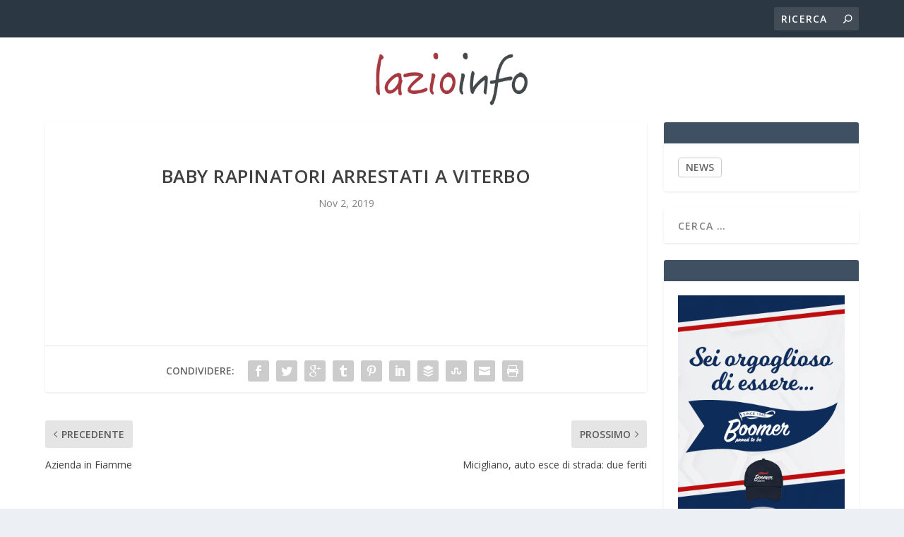

--- FILE ---
content_type: text/html; charset=UTF-8
request_url: https://lazioinfo.com/baby-rapinatori-arrestati-a-viterbo/
body_size: 12400
content:
<!DOCTYPE html>
<!--[if IE 6]>
<html id="ie6" lang="it-IT">
<![endif]-->
<!--[if IE 7]>
<html id="ie7" lang="it-IT">
<![endif]-->
<!--[if IE 8]>
<html id="ie8" lang="it-IT">
<![endif]-->
<!--[if !(IE 6) | !(IE 7) | !(IE 8)  ]><!-->
<html lang="it-IT">
<!--<![endif]-->
<head>
	<meta charset="UTF-8" />
			
	<meta http-equiv="X-UA-Compatible" content="IE=edge">
	<link rel="pingback" href="https://lazioinfo.com/xmlrpc.php" />

		<!--[if lt IE 9]>
	<script src="https://lazioinfo.com/wp-content/themes/Extra/scripts/ext/html5.js" type="text/javascript"></script>
	<![endif]-->

	<script type="text/javascript">
		document.documentElement.className = 'js';
	</script>

	<link rel="preconnect" href="https://fonts.gstatic.com" crossorigin /><meta name='robots' content='index, follow, max-image-preview:large, max-snippet:-1, max-video-preview:-1' />
<script type="text/javascript">
			let jqueryParams=[],jQuery=function(r){return jqueryParams=[...jqueryParams,r],jQuery},$=function(r){return jqueryParams=[...jqueryParams,r],$};window.jQuery=jQuery,window.$=jQuery;let customHeadScripts=!1;jQuery.fn=jQuery.prototype={},$.fn=jQuery.prototype={},jQuery.noConflict=function(r){if(window.jQuery)return jQuery=window.jQuery,$=window.jQuery,customHeadScripts=!0,jQuery.noConflict},jQuery.ready=function(r){jqueryParams=[...jqueryParams,r]},$.ready=function(r){jqueryParams=[...jqueryParams,r]},jQuery.load=function(r){jqueryParams=[...jqueryParams,r]},$.load=function(r){jqueryParams=[...jqueryParams,r]},jQuery.fn.ready=function(r){jqueryParams=[...jqueryParams,r]},$.fn.ready=function(r){jqueryParams=[...jqueryParams,r]};</script>
	<!-- This site is optimized with the Yoast SEO plugin v26.8 - https://yoast.com/product/yoast-seo-wordpress/ -->
	<title>Baby rapinatori arrestati a Viterbo - Lazioinfo</title>
	<link rel="canonical" href="https://lazioinfo.com/baby-rapinatori-arrestati-a-viterbo/" />
	<meta property="og:locale" content="it_IT" />
	<meta property="og:type" content="article" />
	<meta property="og:title" content="Baby rapinatori arrestati a Viterbo - Lazioinfo" />
	<meta property="og:description" content="In tre minacciavano e percuotevano due diciannovenniLeggi l&#039;articolo completo &gt;&gt; Fonte: Ansa" />
	<meta property="og:url" content="https://lazioinfo.com/baby-rapinatori-arrestati-a-viterbo/" />
	<meta property="og:site_name" content="Lazioinfo" />
	<meta property="article:published_time" content="2019-11-02T10:43:49+00:00" />
	<meta name="author" content="25bqa" />
	<meta name="twitter:card" content="summary_large_image" />
	<meta name="twitter:label1" content="Scritto da" />
	<meta name="twitter:data1" content="25bqa" />
	<script type="application/ld+json" class="yoast-schema-graph">{"@context":"https://schema.org","@graph":[{"@type":"Article","@id":"https://lazioinfo.com/baby-rapinatori-arrestati-a-viterbo/#article","isPartOf":{"@id":"https://lazioinfo.com/baby-rapinatori-arrestati-a-viterbo/"},"author":{"name":"25bqa","@id":"https://lazioinfo.com/#/schema/person/8fa4c8adda27f30c06338d8dc694e543"},"headline":"Baby rapinatori arrestati a Viterbo","datePublished":"2019-11-02T10:43:49+00:00","mainEntityOfPage":{"@id":"https://lazioinfo.com/baby-rapinatori-arrestati-a-viterbo/"},"wordCount":5,"articleSection":["ROMA"],"inLanguage":"it-IT"},{"@type":"WebPage","@id":"https://lazioinfo.com/baby-rapinatori-arrestati-a-viterbo/","url":"https://lazioinfo.com/baby-rapinatori-arrestati-a-viterbo/","name":"Baby rapinatori arrestati a Viterbo - Lazioinfo","isPartOf":{"@id":"https://lazioinfo.com/#website"},"datePublished":"2019-11-02T10:43:49+00:00","author":{"@id":"https://lazioinfo.com/#/schema/person/8fa4c8adda27f30c06338d8dc694e543"},"breadcrumb":{"@id":"https://lazioinfo.com/baby-rapinatori-arrestati-a-viterbo/#breadcrumb"},"inLanguage":"it-IT","potentialAction":[{"@type":"ReadAction","target":["https://lazioinfo.com/baby-rapinatori-arrestati-a-viterbo/"]}]},{"@type":"BreadcrumbList","@id":"https://lazioinfo.com/baby-rapinatori-arrestati-a-viterbo/#breadcrumb","itemListElement":[{"@type":"ListItem","position":1,"name":"Home","item":"https://lazioinfo.com/"},{"@type":"ListItem","position":2,"name":"Baby rapinatori arrestati a Viterbo"}]},{"@type":"WebSite","@id":"https://lazioinfo.com/#website","url":"https://lazioinfo.com/","name":"Lazioinfo","description":"Notizie di Roma e del Lazio","potentialAction":[{"@type":"SearchAction","target":{"@type":"EntryPoint","urlTemplate":"https://lazioinfo.com/?s={search_term_string}"},"query-input":{"@type":"PropertyValueSpecification","valueRequired":true,"valueName":"search_term_string"}}],"inLanguage":"it-IT"},{"@type":"Person","@id":"https://lazioinfo.com/#/schema/person/8fa4c8adda27f30c06338d8dc694e543","name":"25bqa","image":{"@type":"ImageObject","inLanguage":"it-IT","@id":"https://lazioinfo.com/#/schema/person/image/","url":"https://secure.gravatar.com/avatar/d060e1f6047bcf2079f5fcc04fe594732cff3b8885afdf8c162636c0306ebb40?s=96&d=mm&r=g","contentUrl":"https://secure.gravatar.com/avatar/d060e1f6047bcf2079f5fcc04fe594732cff3b8885afdf8c162636c0306ebb40?s=96&d=mm&r=g","caption":"25bqa"},"url":"https://lazioinfo.com/author/25bqa/"}]}</script>
	<!-- / Yoast SEO plugin. -->


<link rel='dns-prefetch' href='//cdn.iubenda.com' />
<link rel='dns-prefetch' href='//fonts.googleapis.com' />
<link rel="alternate" type="application/rss+xml" title="Lazioinfo &raquo; Feed" href="https://lazioinfo.com/feed/" />
<link rel="alternate" type="application/rss+xml" title="Lazioinfo &raquo; Feed dei commenti" href="https://lazioinfo.com/comments/feed/" />
<link rel="alternate" title="oEmbed (JSON)" type="application/json+oembed" href="https://lazioinfo.com/wp-json/oembed/1.0/embed?url=https%3A%2F%2Flazioinfo.com%2Fbaby-rapinatori-arrestati-a-viterbo%2F" />
<link rel="alternate" title="oEmbed (XML)" type="text/xml+oembed" href="https://lazioinfo.com/wp-json/oembed/1.0/embed?url=https%3A%2F%2Flazioinfo.com%2Fbaby-rapinatori-arrestati-a-viterbo%2F&#038;format=xml" />
<meta content="Extra child theme v.1.0" name="generator"/><style id='wp-block-library-inline-css' type='text/css'>
:root{--wp-block-synced-color:#7a00df;--wp-block-synced-color--rgb:122,0,223;--wp-bound-block-color:var(--wp-block-synced-color);--wp-editor-canvas-background:#ddd;--wp-admin-theme-color:#007cba;--wp-admin-theme-color--rgb:0,124,186;--wp-admin-theme-color-darker-10:#006ba1;--wp-admin-theme-color-darker-10--rgb:0,107,160.5;--wp-admin-theme-color-darker-20:#005a87;--wp-admin-theme-color-darker-20--rgb:0,90,135;--wp-admin-border-width-focus:2px}@media (min-resolution:192dpi){:root{--wp-admin-border-width-focus:1.5px}}.wp-element-button{cursor:pointer}:root .has-very-light-gray-background-color{background-color:#eee}:root .has-very-dark-gray-background-color{background-color:#313131}:root .has-very-light-gray-color{color:#eee}:root .has-very-dark-gray-color{color:#313131}:root .has-vivid-green-cyan-to-vivid-cyan-blue-gradient-background{background:linear-gradient(135deg,#00d084,#0693e3)}:root .has-purple-crush-gradient-background{background:linear-gradient(135deg,#34e2e4,#4721fb 50%,#ab1dfe)}:root .has-hazy-dawn-gradient-background{background:linear-gradient(135deg,#faaca8,#dad0ec)}:root .has-subdued-olive-gradient-background{background:linear-gradient(135deg,#fafae1,#67a671)}:root .has-atomic-cream-gradient-background{background:linear-gradient(135deg,#fdd79a,#004a59)}:root .has-nightshade-gradient-background{background:linear-gradient(135deg,#330968,#31cdcf)}:root .has-midnight-gradient-background{background:linear-gradient(135deg,#020381,#2874fc)}:root{--wp--preset--font-size--normal:16px;--wp--preset--font-size--huge:42px}.has-regular-font-size{font-size:1em}.has-larger-font-size{font-size:2.625em}.has-normal-font-size{font-size:var(--wp--preset--font-size--normal)}.has-huge-font-size{font-size:var(--wp--preset--font-size--huge)}.has-text-align-center{text-align:center}.has-text-align-left{text-align:left}.has-text-align-right{text-align:right}.has-fit-text{white-space:nowrap!important}#end-resizable-editor-section{display:none}.aligncenter{clear:both}.items-justified-left{justify-content:flex-start}.items-justified-center{justify-content:center}.items-justified-right{justify-content:flex-end}.items-justified-space-between{justify-content:space-between}.screen-reader-text{border:0;clip-path:inset(50%);height:1px;margin:-1px;overflow:hidden;padding:0;position:absolute;width:1px;word-wrap:normal!important}.screen-reader-text:focus{background-color:#ddd;clip-path:none;color:#444;display:block;font-size:1em;height:auto;left:5px;line-height:normal;padding:15px 23px 14px;text-decoration:none;top:5px;width:auto;z-index:100000}html :where(.has-border-color){border-style:solid}html :where([style*=border-top-color]){border-top-style:solid}html :where([style*=border-right-color]){border-right-style:solid}html :where([style*=border-bottom-color]){border-bottom-style:solid}html :where([style*=border-left-color]){border-left-style:solid}html :where([style*=border-width]){border-style:solid}html :where([style*=border-top-width]){border-top-style:solid}html :where([style*=border-right-width]){border-right-style:solid}html :where([style*=border-bottom-width]){border-bottom-style:solid}html :where([style*=border-left-width]){border-left-style:solid}html :where(img[class*=wp-image-]){height:auto;max-width:100%}:where(figure){margin:0 0 1em}html :where(.is-position-sticky){--wp-admin--admin-bar--position-offset:var(--wp-admin--admin-bar--height,0px)}@media screen and (max-width:600px){html :where(.is-position-sticky){--wp-admin--admin-bar--position-offset:0px}}

/*# sourceURL=wp-block-library-inline-css */
</style><style id='global-styles-inline-css' type='text/css'>
:root{--wp--preset--aspect-ratio--square: 1;--wp--preset--aspect-ratio--4-3: 4/3;--wp--preset--aspect-ratio--3-4: 3/4;--wp--preset--aspect-ratio--3-2: 3/2;--wp--preset--aspect-ratio--2-3: 2/3;--wp--preset--aspect-ratio--16-9: 16/9;--wp--preset--aspect-ratio--9-16: 9/16;--wp--preset--color--black: #000000;--wp--preset--color--cyan-bluish-gray: #abb8c3;--wp--preset--color--white: #ffffff;--wp--preset--color--pale-pink: #f78da7;--wp--preset--color--vivid-red: #cf2e2e;--wp--preset--color--luminous-vivid-orange: #ff6900;--wp--preset--color--luminous-vivid-amber: #fcb900;--wp--preset--color--light-green-cyan: #7bdcb5;--wp--preset--color--vivid-green-cyan: #00d084;--wp--preset--color--pale-cyan-blue: #8ed1fc;--wp--preset--color--vivid-cyan-blue: #0693e3;--wp--preset--color--vivid-purple: #9b51e0;--wp--preset--gradient--vivid-cyan-blue-to-vivid-purple: linear-gradient(135deg,rgb(6,147,227) 0%,rgb(155,81,224) 100%);--wp--preset--gradient--light-green-cyan-to-vivid-green-cyan: linear-gradient(135deg,rgb(122,220,180) 0%,rgb(0,208,130) 100%);--wp--preset--gradient--luminous-vivid-amber-to-luminous-vivid-orange: linear-gradient(135deg,rgb(252,185,0) 0%,rgb(255,105,0) 100%);--wp--preset--gradient--luminous-vivid-orange-to-vivid-red: linear-gradient(135deg,rgb(255,105,0) 0%,rgb(207,46,46) 100%);--wp--preset--gradient--very-light-gray-to-cyan-bluish-gray: linear-gradient(135deg,rgb(238,238,238) 0%,rgb(169,184,195) 100%);--wp--preset--gradient--cool-to-warm-spectrum: linear-gradient(135deg,rgb(74,234,220) 0%,rgb(151,120,209) 20%,rgb(207,42,186) 40%,rgb(238,44,130) 60%,rgb(251,105,98) 80%,rgb(254,248,76) 100%);--wp--preset--gradient--blush-light-purple: linear-gradient(135deg,rgb(255,206,236) 0%,rgb(152,150,240) 100%);--wp--preset--gradient--blush-bordeaux: linear-gradient(135deg,rgb(254,205,165) 0%,rgb(254,45,45) 50%,rgb(107,0,62) 100%);--wp--preset--gradient--luminous-dusk: linear-gradient(135deg,rgb(255,203,112) 0%,rgb(199,81,192) 50%,rgb(65,88,208) 100%);--wp--preset--gradient--pale-ocean: linear-gradient(135deg,rgb(255,245,203) 0%,rgb(182,227,212) 50%,rgb(51,167,181) 100%);--wp--preset--gradient--electric-grass: linear-gradient(135deg,rgb(202,248,128) 0%,rgb(113,206,126) 100%);--wp--preset--gradient--midnight: linear-gradient(135deg,rgb(2,3,129) 0%,rgb(40,116,252) 100%);--wp--preset--font-size--small: 13px;--wp--preset--font-size--medium: 20px;--wp--preset--font-size--large: 36px;--wp--preset--font-size--x-large: 42px;--wp--preset--spacing--20: 0.44rem;--wp--preset--spacing--30: 0.67rem;--wp--preset--spacing--40: 1rem;--wp--preset--spacing--50: 1.5rem;--wp--preset--spacing--60: 2.25rem;--wp--preset--spacing--70: 3.38rem;--wp--preset--spacing--80: 5.06rem;--wp--preset--shadow--natural: 6px 6px 9px rgba(0, 0, 0, 0.2);--wp--preset--shadow--deep: 12px 12px 50px rgba(0, 0, 0, 0.4);--wp--preset--shadow--sharp: 6px 6px 0px rgba(0, 0, 0, 0.2);--wp--preset--shadow--outlined: 6px 6px 0px -3px rgb(255, 255, 255), 6px 6px rgb(0, 0, 0);--wp--preset--shadow--crisp: 6px 6px 0px rgb(0, 0, 0);}:root { --wp--style--global--content-size: 856px;--wp--style--global--wide-size: 1280px; }:where(body) { margin: 0; }.wp-site-blocks > .alignleft { float: left; margin-right: 2em; }.wp-site-blocks > .alignright { float: right; margin-left: 2em; }.wp-site-blocks > .aligncenter { justify-content: center; margin-left: auto; margin-right: auto; }:where(.is-layout-flex){gap: 0.5em;}:where(.is-layout-grid){gap: 0.5em;}.is-layout-flow > .alignleft{float: left;margin-inline-start: 0;margin-inline-end: 2em;}.is-layout-flow > .alignright{float: right;margin-inline-start: 2em;margin-inline-end: 0;}.is-layout-flow > .aligncenter{margin-left: auto !important;margin-right: auto !important;}.is-layout-constrained > .alignleft{float: left;margin-inline-start: 0;margin-inline-end: 2em;}.is-layout-constrained > .alignright{float: right;margin-inline-start: 2em;margin-inline-end: 0;}.is-layout-constrained > .aligncenter{margin-left: auto !important;margin-right: auto !important;}.is-layout-constrained > :where(:not(.alignleft):not(.alignright):not(.alignfull)){max-width: var(--wp--style--global--content-size);margin-left: auto !important;margin-right: auto !important;}.is-layout-constrained > .alignwide{max-width: var(--wp--style--global--wide-size);}body .is-layout-flex{display: flex;}.is-layout-flex{flex-wrap: wrap;align-items: center;}.is-layout-flex > :is(*, div){margin: 0;}body .is-layout-grid{display: grid;}.is-layout-grid > :is(*, div){margin: 0;}body{padding-top: 0px;padding-right: 0px;padding-bottom: 0px;padding-left: 0px;}:root :where(.wp-element-button, .wp-block-button__link){background-color: #32373c;border-width: 0;color: #fff;font-family: inherit;font-size: inherit;font-style: inherit;font-weight: inherit;letter-spacing: inherit;line-height: inherit;padding-top: calc(0.667em + 2px);padding-right: calc(1.333em + 2px);padding-bottom: calc(0.667em + 2px);padding-left: calc(1.333em + 2px);text-decoration: none;text-transform: inherit;}.has-black-color{color: var(--wp--preset--color--black) !important;}.has-cyan-bluish-gray-color{color: var(--wp--preset--color--cyan-bluish-gray) !important;}.has-white-color{color: var(--wp--preset--color--white) !important;}.has-pale-pink-color{color: var(--wp--preset--color--pale-pink) !important;}.has-vivid-red-color{color: var(--wp--preset--color--vivid-red) !important;}.has-luminous-vivid-orange-color{color: var(--wp--preset--color--luminous-vivid-orange) !important;}.has-luminous-vivid-amber-color{color: var(--wp--preset--color--luminous-vivid-amber) !important;}.has-light-green-cyan-color{color: var(--wp--preset--color--light-green-cyan) !important;}.has-vivid-green-cyan-color{color: var(--wp--preset--color--vivid-green-cyan) !important;}.has-pale-cyan-blue-color{color: var(--wp--preset--color--pale-cyan-blue) !important;}.has-vivid-cyan-blue-color{color: var(--wp--preset--color--vivid-cyan-blue) !important;}.has-vivid-purple-color{color: var(--wp--preset--color--vivid-purple) !important;}.has-black-background-color{background-color: var(--wp--preset--color--black) !important;}.has-cyan-bluish-gray-background-color{background-color: var(--wp--preset--color--cyan-bluish-gray) !important;}.has-white-background-color{background-color: var(--wp--preset--color--white) !important;}.has-pale-pink-background-color{background-color: var(--wp--preset--color--pale-pink) !important;}.has-vivid-red-background-color{background-color: var(--wp--preset--color--vivid-red) !important;}.has-luminous-vivid-orange-background-color{background-color: var(--wp--preset--color--luminous-vivid-orange) !important;}.has-luminous-vivid-amber-background-color{background-color: var(--wp--preset--color--luminous-vivid-amber) !important;}.has-light-green-cyan-background-color{background-color: var(--wp--preset--color--light-green-cyan) !important;}.has-vivid-green-cyan-background-color{background-color: var(--wp--preset--color--vivid-green-cyan) !important;}.has-pale-cyan-blue-background-color{background-color: var(--wp--preset--color--pale-cyan-blue) !important;}.has-vivid-cyan-blue-background-color{background-color: var(--wp--preset--color--vivid-cyan-blue) !important;}.has-vivid-purple-background-color{background-color: var(--wp--preset--color--vivid-purple) !important;}.has-black-border-color{border-color: var(--wp--preset--color--black) !important;}.has-cyan-bluish-gray-border-color{border-color: var(--wp--preset--color--cyan-bluish-gray) !important;}.has-white-border-color{border-color: var(--wp--preset--color--white) !important;}.has-pale-pink-border-color{border-color: var(--wp--preset--color--pale-pink) !important;}.has-vivid-red-border-color{border-color: var(--wp--preset--color--vivid-red) !important;}.has-luminous-vivid-orange-border-color{border-color: var(--wp--preset--color--luminous-vivid-orange) !important;}.has-luminous-vivid-amber-border-color{border-color: var(--wp--preset--color--luminous-vivid-amber) !important;}.has-light-green-cyan-border-color{border-color: var(--wp--preset--color--light-green-cyan) !important;}.has-vivid-green-cyan-border-color{border-color: var(--wp--preset--color--vivid-green-cyan) !important;}.has-pale-cyan-blue-border-color{border-color: var(--wp--preset--color--pale-cyan-blue) !important;}.has-vivid-cyan-blue-border-color{border-color: var(--wp--preset--color--vivid-cyan-blue) !important;}.has-vivid-purple-border-color{border-color: var(--wp--preset--color--vivid-purple) !important;}.has-vivid-cyan-blue-to-vivid-purple-gradient-background{background: var(--wp--preset--gradient--vivid-cyan-blue-to-vivid-purple) !important;}.has-light-green-cyan-to-vivid-green-cyan-gradient-background{background: var(--wp--preset--gradient--light-green-cyan-to-vivid-green-cyan) !important;}.has-luminous-vivid-amber-to-luminous-vivid-orange-gradient-background{background: var(--wp--preset--gradient--luminous-vivid-amber-to-luminous-vivid-orange) !important;}.has-luminous-vivid-orange-to-vivid-red-gradient-background{background: var(--wp--preset--gradient--luminous-vivid-orange-to-vivid-red) !important;}.has-very-light-gray-to-cyan-bluish-gray-gradient-background{background: var(--wp--preset--gradient--very-light-gray-to-cyan-bluish-gray) !important;}.has-cool-to-warm-spectrum-gradient-background{background: var(--wp--preset--gradient--cool-to-warm-spectrum) !important;}.has-blush-light-purple-gradient-background{background: var(--wp--preset--gradient--blush-light-purple) !important;}.has-blush-bordeaux-gradient-background{background: var(--wp--preset--gradient--blush-bordeaux) !important;}.has-luminous-dusk-gradient-background{background: var(--wp--preset--gradient--luminous-dusk) !important;}.has-pale-ocean-gradient-background{background: var(--wp--preset--gradient--pale-ocean) !important;}.has-electric-grass-gradient-background{background: var(--wp--preset--gradient--electric-grass) !important;}.has-midnight-gradient-background{background: var(--wp--preset--gradient--midnight) !important;}.has-small-font-size{font-size: var(--wp--preset--font-size--small) !important;}.has-medium-font-size{font-size: var(--wp--preset--font-size--medium) !important;}.has-large-font-size{font-size: var(--wp--preset--font-size--large) !important;}.has-x-large-font-size{font-size: var(--wp--preset--font-size--x-large) !important;}
/*# sourceURL=global-styles-inline-css */
</style>

<link rel='stylesheet' id='super-rss-reader-css' href='https://lazioinfo.com/wp-content/plugins/super-rss-reader/public/css/style.min.css?ver=5.4' type='text/css' media='all' />
<link rel='stylesheet' id='extra-fonts-css' href='https://fonts.googleapis.com/css?family=Open+Sans:300italic,400italic,600italic,700italic,800italic,400,300,600,700,800&#038;subset=latin,latin-ext' type='text/css' media='all' />
<link rel='stylesheet' id='extra-style-parent-css' href='https://lazioinfo.com/wp-content/themes/Extra/style-static.min.css?ver=4.27.5' type='text/css' media='all' />
<link rel='stylesheet' id='childe2-style-css' href='https://lazioinfo.com/wp-content/themes/Extra-child/style.css?ver=4.27.5' type='text/css' media='all' />
<link rel='stylesheet' id='extra-style-css' href='https://lazioinfo.com/wp-content/themes/Extra-child/style.css?ver=4.27.5' type='text/css' media='all' />

<script  type="text/javascript" class=" _iub_cs_skip" type="text/javascript" id="iubenda-head-inline-scripts-0">
/* <![CDATA[ */

var _iub = _iub || [];
_iub.csConfiguration = {"consentOnContinuedBrowsing":false,"countryDetection":true,"enableCcpa":true,"invalidateConsentWithoutLog":true,"perPurposeConsent":true,"priorConsent":false,"siteId":1206390,"whitelabel":false,"cookiePolicyId":63440260,"lang":"it", "banner":{ "acceptButtonColor":"#156E0F","acceptButtonDisplay":true,"closeButtonRejects":true,"customizeButtonDisplay":true,"explicitWithdrawal":true,"listPurposes":true,"position":"float-bottom-left","rejectButtonColor":"#832929","rejectButtonDisplay":true }};

//# sourceURL=iubenda-head-inline-scripts-0
/* ]]> */
</script>
<script  type="text/javascript" src="//cdn.iubenda.com/cs/ccpa/stub.js" class=" _iub_cs_skip" type="text/javascript" src="//cdn.iubenda.com/cs/ccpa/stub.js?ver=3.12.5" id="iubenda-head-scripts-0-js"></script>
<script  type="text/javascript" src="//cdn.iubenda.com/cs/iubenda_cs.js" charset="UTF-8" async="async" class=" _iub_cs_skip" type="text/javascript" src="//cdn.iubenda.com/cs/iubenda_cs.js?ver=3.12.5" id="iubenda-head-scripts-1-js"></script>
<script type="text/javascript" src="https://lazioinfo.com/wp-includes/js/jquery/jquery.min.js?ver=3.7.1" id="jquery-core-js"></script>
<script type="text/javascript" src="https://lazioinfo.com/wp-includes/js/jquery/jquery-migrate.min.js?ver=3.4.1" id="jquery-migrate-js"></script>
<script type="text/javascript" id="jquery-js-after">
/* <![CDATA[ */
jqueryParams.length&&$.each(jqueryParams,function(e,r){if("function"==typeof r){var n=String(r);n.replace("$","jQuery");var a=new Function("return "+n)();$(document).ready(a)}});
//# sourceURL=jquery-js-after
/* ]]> */
</script>
<script type="text/javascript" src="https://lazioinfo.com/wp-content/plugins/super-rss-reader/public/js/jquery.easy-ticker.min.js?ver=5.4" id="jquery-easy-ticker-js"></script>
<script type="text/javascript" src="https://lazioinfo.com/wp-content/plugins/super-rss-reader/public/js/script.min.js?ver=5.4" id="super-rss-reader-js"></script>
<link rel="https://api.w.org/" href="https://lazioinfo.com/wp-json/" /><link rel="alternate" title="JSON" type="application/json" href="https://lazioinfo.com/wp-json/wp/v2/posts/244094" /><link rel="EditURI" type="application/rsd+xml" title="RSD" href="https://lazioinfo.com/xmlrpc.php?rsd" />
<meta name="generator" content="WordPress 6.9" />
<link rel='shortlink' href='https://lazioinfo.com/?p=244094' />
<meta name="viewport" content="width=device-width, initial-scale=1.0, maximum-scale=1.0, user-scalable=1" /><link rel="icon" href="https://lazioinfo.com/wp-content/uploads/2022/11/lazio-info.png" sizes="32x32" />
<link rel="icon" href="https://lazioinfo.com/wp-content/uploads/2022/11/lazio-info.png" sizes="192x192" />
<link rel="apple-touch-icon" href="https://lazioinfo.com/wp-content/uploads/2022/11/lazio-info.png" />
<meta name="msapplication-TileImage" content="https://lazioinfo.com/wp-content/uploads/2022/11/lazio-info.png" />
<style id="et-extra-customizer-global-cached-inline-styles">#page-container{background-color:#ffffff}#et-menu li a{font-size:20px}#et-menu>li a,#et-menu>li.menu-item-has-children>a:after,#et-menu>li.mega-menu-featured>a:after,#et-extra-mobile-menu>li.mega-menu-featured>a:after{color:rgba(0,0,0,0.6)}#et-menu>li>a:hover,#et-menu>li.menu-item-has-children>a:hover:after,#et-menu>li.mega-menu-featured>a:hover:after,#et-navigation>ul#et-menu>li.current-menu-item>a,#et-navigation>ul#et-menu>li.current_page_item>a,#et-extra-mobile-menu>li.mega-menu-featured>a:hover:after,#et-extra-mobile-menu>li.current-menu-item>a,#et-extra-mobile-menu>li.current_page_item>a,#et-extra-mobile-menu>li>a:hover{color:#a32a22}#et-navigation>ul>li>a:before{background-color:#a32a22}#main-header{background-color:#ffffff}#footer .et_pb_widget,#footer div,#footer .et_pb_widget p,#footer .et_pb_widget ins,#footer .et_pb_widget span,#footer .et_pb_widget strong,#footer .widget_list li .post-meta,#footer .et_pb_widget .recentcomments .post-title,#footer .et_pb_widget .recentcomments .comment-author-link,#footer .et_pb_widget .recentcomments .author,#footer .widget_calendar td,#footer .widget_et_recent_tweets .et-extra-icon:before{color:rgba(209,209,209,0.6)}@media only screen and (min-width:768px){#main-header .logo{height:81.4px;margin:14.3px 0}.header.left-right #et-navigation>ul>li>a{padding-bottom:45px}}@media only screen and (min-width:768px){.et-fixed-header #main-header .logo{height:40.8px;margin:19.6px 0}.et-fixed-header .header.left-right #et-navigation>ul>li>a{padding-bottom:32px}}.post-thumbnail{position:relative;width:100%;margin:0 0 40px;display:none}#rss-foto{display:none}.posts-blog-feed-module .excerpt p{padding:0 0 0px}#footer-info{display:none}.read-more-button{display:none}.posts-blog-feed-module .post-title{pointer-events:none;cursor:default}.category-slide .posts-blog-feed-module .post-title{pointer-events:auto;cursor:pointer}#et-trending-container,#et-trending-label{display:none}#et-trending-button{display:none}#main-content{padding-top:10px}.srr-wrap .srr-summary p:last-child{display:none}.srr-wrap .srr-item>div>:first-child{pointer-events:none;cursor:default}.g img{height:auto;margin-top:10px}.blog h2.post-title.entry-title a{color:#303030!important}.category .post-content img:first-of-type{display:none}#et-navigation>ul{-webkit-box-orient:horizontal;-webkit-box-direction:normal;-ms-flex-direction:row;flex-direction:row;-ms-flex-wrap:wrap;flex-wrap:wrap;display:none}.excerpt.entry-summary div[style*="float:left"]:nth-child(n+2){display:none!important}</style><!-- Global site tag (gtag.js) - Google Analytics -->
<script async src="https://www.googletagmanager.com/gtag/js?id=UA-156027176-2"></script>
<script>
  window.dataLayer = window.dataLayer || [];
  function gtag(){dataLayer.push(arguments);}
  gtag('js', new Date());

  gtag('config', 'UA-156027176-2');
</script>
</head>
<body class="wp-singular post-template-default single single-post postid-244094 single-format-standard wp-theme-Extra wp-child-theme-Extra-child et_extra et_fixed_nav et_pb_gutters3 et_primary_nav_dropdown_animation_Default et_secondary_nav_dropdown_animation_Default with_sidebar with_sidebar_right et_includes_sidebar et-db">
	<div id="page-container" class="page-container">
				<!-- Header -->
		<header class="header centered">
						<!-- #top-header -->
			<div id="top-header" style="">
				<div class="container">

					<!-- Secondary Nav -->
											<div id="et-secondary-nav" class="et-trending">
						
							<!-- ET Trending -->
							<div id="et-trending">

								<!-- ET Trending Button -->
								<a id="et-trending-button" href="#" title="">
									<span></span>
									<span></span>
									<span></span>
								</a>

								<!-- ET Trending Label -->
								<h4 id="et-trending-label">
									DI TENDENZA:								</h4>

								<!-- ET Trending Post Loop -->
								<div id='et-trending-container'>
																											<div id="et-trending-post-310058" class="et-trending-post et-trending-latest">
											<a href="https://lazioinfo.com/maltempo-al-sud-il-governo-dichiara-lo-stato-di-emergenza-100-milioni-per-calabria-sardegna-e-sicilia/">Maltempo al Sud, il governo dichiara lo stato di emerge...</a>
										</div>
																			<div id="et-trending-post-209419" class="et-trending-post">
											<a href="https://lazioinfo.com/modalita-di-erogazione-servizi-agli-sportelli-camerali/">Modalità di erogazione servizi agli sportelli camerali</a>
										</div>
																			<div id="et-trending-post-211937" class="et-trending-post">
											<a href="https://lazioinfo.com/pubblicati-tutti-gli-elenchi-dei-candidati-ammessi-agli-esami-per-ruolo-conducenti-non-di-linea/">Pubblicati tutti gli elenchi dei candidati ammessi agli...</a>
										</div>
																									</div>
							</div>
							
												</div>
					
					<!-- #et-info -->
					<div id="et-info">

						
						<!-- .et-top-search -->
												<div class="et-top-search" style="">
							<form role="search" class="et-search-form" method="get" action="https://lazioinfo.com/">
			<input type="search" class="et-search-field" placeholder="Ricerca" value="" name="s" title="Cercare:" />
			<button class="et-search-submit"></button>
		</form>						</div>
						
						<!-- cart -->
											</div>
				</div><!-- /.container -->
			</div><!-- /#top-header -->

			
			<!-- Main Header -->
			<div id="main-header-wrapper">
				<div id="main-header" data-fixed-height="80">
					<div class="container">
					<!-- ET Ad -->
						
						
						<!-- Logo -->
						<a class="logo" href="https://lazioinfo.com/" data-fixed-height="51">
							<img src="https://lazioinfo.com/wp-content/uploads/2022/04/lazio-info.png" alt="Lazioinfo" id="logo" />
						</a>

						
						<!-- ET Navigation -->
						<div id="et-navigation" class="">
							<ul id="et-menu" class="nav"><li id="menu-item-283097" class="menu-item menu-item-type-taxonomy menu-item-object-category menu-item-283097"><a href="https://lazioinfo.com/category/slide/">NEWS</a></li>
<li id="menu-item-1970" class="menu-item menu-item-type-taxonomy menu-item-object-category current-post-ancestor current-menu-parent current-post-parent menu-item-1970"><a href="https://lazioinfo.com/category/roma/">ROMA</a></li>
<li id="menu-item-1974" class="menu-item menu-item-type-taxonomy menu-item-object-category menu-item-1974"><a href="https://lazioinfo.com/category/latina/">LATINA</a></li>
<li id="menu-item-1975" class="menu-item menu-item-type-taxonomy menu-item-object-category menu-item-1975"><a href="https://lazioinfo.com/category/viterbo/">VITERBO</a></li>
<li id="menu-item-1976" class="menu-item menu-item-type-taxonomy menu-item-object-category menu-item-1976"><a href="https://lazioinfo.com/category/rieti/">RIETI</a></li>
<li id="menu-item-1977" class="menu-item menu-item-type-taxonomy menu-item-object-category menu-item-1977"><a href="https://lazioinfo.com/category/frosinone/">FROSINONE</a></li>
<li id="menu-item-299932" class="menu-item menu-item-type-post_type menu-item-object-page menu-item-299932"><a href="https://lazioinfo.com/chi-siamo/">CHI SIAMO</a></li>
</ul>							<div id="et-mobile-navigation">
			<span class="show-menu">
				<div class="show-menu-button">
					<span></span>
					<span></span>
					<span></span>
				</div>
				<p>Seleziona Pagina</p>
			</span>
			<nav>
			</nav>
		</div> <!-- /#et-mobile-navigation -->						</div><!-- /#et-navigation -->
					</div><!-- /.container -->
				</div><!-- /#main-header -->
			</div><!-- /#main-header-wrapper -->

		</header>

				<div id="main-content">
		<div class="container">
		<div id="content-area" class="clearfix">
			<div class="et_pb_extra_column_main">
																<article id="post-244094" class="module single-post-module post-244094 post type-post status-publish format-standard hentry category-roma et-doesnt-have-format-content et_post_format-et-post-format-standard">
														<div class="post-header">
								<h1 class="entry-title">Baby rapinatori arrestati a Viterbo</h1>
								<div class="post-meta vcard">
									<p><span class="updated">Nov 2, 2019</span></p>
								</div>
							</div>
							
							
														
							<div class="post-wrap">
															<div class="post-content entry-content">
																										</div>
														</div>
														<div class="post-footer">
								<div class="social-icons ed-social-share-icons">
									<p class="share-title">Condividere:</p>
									
		
		
		
		
		
		
		
		
		
		<a href="http://www.facebook.com/sharer.php?u=https://lazioinfo.com/baby-rapinatori-arrestati-a-viterbo/&#038;t=Baby%20rapinatori%20arrestati%20a%20Viterbo" class="social-share-link" title="Condividi &quot; Baby rapinatori arrestati a Viterbo &quot; tramite Facebook" data-network-name="facebook" data-share-title="Baby rapinatori arrestati a Viterbo" data-share-url="https://lazioinfo.com/baby-rapinatori-arrestati-a-viterbo/">
				<span class="et-extra-icon et-extra-icon-facebook et-extra-icon-background-hover" ></span>
			</a><a href="http://twitter.com/intent/tweet?text=Baby%20rapinatori%20arrestati%20a%20Viterbo%20https://lazioinfo.com/baby-rapinatori-arrestati-a-viterbo/" class="social-share-link" title="Condividi &quot; Baby rapinatori arrestati a Viterbo &quot; tramite Twitter" data-network-name="twitter" data-share-title="Baby rapinatori arrestati a Viterbo" data-share-url="https://lazioinfo.com/baby-rapinatori-arrestati-a-viterbo/">
				<span class="et-extra-icon et-extra-icon-twitter et-extra-icon-background-hover" ></span>
			</a><a href="https://plus.google.com/share?url=https://lazioinfo.com/baby-rapinatori-arrestati-a-viterbo/&#038;t=Baby%20rapinatori%20arrestati%20a%20Viterbo" class="social-share-link" title="Condividi &quot; Baby rapinatori arrestati a Viterbo &quot; tramite Google +" data-network-name="googleplus" data-share-title="Baby rapinatori arrestati a Viterbo" data-share-url="https://lazioinfo.com/baby-rapinatori-arrestati-a-viterbo/">
				<span class="et-extra-icon et-extra-icon-googleplus et-extra-icon-background-hover" ></span>
			</a><a href="https://www.tumblr.com/share?v=3&#038;u=https://lazioinfo.com/baby-rapinatori-arrestati-a-viterbo/&#038;t=Baby%20rapinatori%20arrestati%20a%20Viterbo" class="social-share-link" title="Condividi &quot; Baby rapinatori arrestati a Viterbo &quot; tramite Tumblr" data-network-name="tumblr" data-share-title="Baby rapinatori arrestati a Viterbo" data-share-url="https://lazioinfo.com/baby-rapinatori-arrestati-a-viterbo/">
				<span class="et-extra-icon et-extra-icon-tumblr et-extra-icon-background-hover" ></span>
			</a><a href="http://www.pinterest.com/pin/create/button/?url=https://lazioinfo.com/baby-rapinatori-arrestati-a-viterbo/&#038;description=Baby%20rapinatori%20arrestati%20a%20Viterbo&#038;media=" class="social-share-link" title="Condividi &quot; Baby rapinatori arrestati a Viterbo &quot; tramite Pinterest" data-network-name="pinterest" data-share-title="Baby rapinatori arrestati a Viterbo" data-share-url="https://lazioinfo.com/baby-rapinatori-arrestati-a-viterbo/">
				<span class="et-extra-icon et-extra-icon-pinterest et-extra-icon-background-hover" ></span>
			</a><a href="http://www.linkedin.com/shareArticle?mini=true&#038;url=https://lazioinfo.com/baby-rapinatori-arrestati-a-viterbo/&#038;title=Baby%20rapinatori%20arrestati%20a%20Viterbo" class="social-share-link" title="Condividi &quot; Baby rapinatori arrestati a Viterbo &quot; tramite LinkedIn" data-network-name="linkedin" data-share-title="Baby rapinatori arrestati a Viterbo" data-share-url="https://lazioinfo.com/baby-rapinatori-arrestati-a-viterbo/">
				<span class="et-extra-icon et-extra-icon-linkedin et-extra-icon-background-hover" ></span>
			</a><a href="https://bufferapp.com/add?url=https://lazioinfo.com/baby-rapinatori-arrestati-a-viterbo/&#038;title=Baby%20rapinatori%20arrestati%20a%20Viterbo" class="social-share-link" title="Condividi &quot; Baby rapinatori arrestati a Viterbo &quot; tramite Buffer" data-network-name="buffer" data-share-title="Baby rapinatori arrestati a Viterbo" data-share-url="https://lazioinfo.com/baby-rapinatori-arrestati-a-viterbo/">
				<span class="et-extra-icon et-extra-icon-buffer et-extra-icon-background-hover" ></span>
			</a><a href="http://www.stumbleupon.com/badge?url=https://lazioinfo.com/baby-rapinatori-arrestati-a-viterbo/&#038;title=Baby%20rapinatori%20arrestati%20a%20Viterbo" class="social-share-link" title="Condividi &quot; Baby rapinatori arrestati a Viterbo &quot; tramite Stumbleupon" data-network-name="stumbleupon" data-share-title="Baby rapinatori arrestati a Viterbo" data-share-url="https://lazioinfo.com/baby-rapinatori-arrestati-a-viterbo/">
				<span class="et-extra-icon et-extra-icon-stumbleupon et-extra-icon-background-hover" ></span>
			</a><a href="#" class="social-share-link" title="Condividi &quot; Baby rapinatori arrestati a Viterbo &quot; tramite Email" data-network-name="basic_email" data-share-title="Baby rapinatori arrestati a Viterbo" data-share-url="https://lazioinfo.com/baby-rapinatori-arrestati-a-viterbo/">
				<span class="et-extra-icon et-extra-icon-basic_email et-extra-icon-background-hover" ></span>
			</a><a href="#" class="social-share-link" title="Condividi &quot; Baby rapinatori arrestati a Viterbo &quot; tramite Print" data-network-name="basic_print" data-share-title="Baby rapinatori arrestati a Viterbo" data-share-url="https://lazioinfo.com/baby-rapinatori-arrestati-a-viterbo/">
				<span class="et-extra-icon et-extra-icon-basic_print et-extra-icon-background-hover" ></span>
			</a>								</div>
																<style type="text/css" id="rating-stars">
									.post-footer .rating-stars #rated-stars img.star-on,
									.post-footer .rating-stars #rating-stars img.star-on {
										background-color: #666666;
									}
								</style>
							</div>

																				</article>

						<nav class="post-nav">
							<div class="nav-links clearfix">
								<div class="nav-link nav-link-prev">
									<a href="https://lazioinfo.com/azienda-in-fiamme/" rel="prev"><span class="button">Precedente</span><span class="title">Azienda in Fiamme</span></a>								</div>
								<div class="nav-link nav-link-next">
									<a href="https://lazioinfo.com/micigliano-auto-esce-di-strada-due-feriti/" rel="next"><span class="button">Prossimo</span><span class="title">Micigliano, auto esce di strada: due feriti</span></a>								</div>
							</div>
						</nav>
						
										
							</div><!-- /.et_pb_extra_column.et_pb_extra_column_main -->

			<div class="et_pb_extra_column_sidebar">
	<div id="custom_html-8" class="widget_text et_pb_widget widget_custom_html"><h4 class="widgettitle"> </h4><div class="textwidget custom-html-widget"><a href="https://quiveneto.eu/category/slide/" class="news-link">NEWS</a>

<style>
.news-link {
  font-family: inherit;      /* stesso font del tema */
  font-size: 14px;           /* simile al campo cerca */
  color: #333;               /* colore testo */
  text-decoration: none;
  border: 1px solid #ccc;    /* bordo intorno */
  padding: 4px 10px;         /* un po' di spazio interno */
  border-radius: 4px;        /* angoli arrotondati */
  display: inline-block;
}

.news-link:hover {
  border-color: #888;        /* effetto hover */
  color: #000;
}
</style></div></div> <!-- end .et_pb_widget --><div id="search-3" class="et_pb_widget widget_search"><h4 class="widgettitle"> </h4><form role="search" method="get" class="search-form" action="https://lazioinfo.com/">
				<label>
					<span class="screen-reader-text">Ricerca per:</span>
					<input type="search" class="search-field" placeholder="Cerca &hellip;" value="" name="s" />
				</label>
				<input type="submit" class="search-submit" value="Cerca" />
			</form></div> <!-- end .et_pb_widget --><div id="custom_html-6" class="widget_text et_pb_widget widget_custom_html"><h4 class="widgettitle"> </h4><div class="textwidget custom-html-widget"><div style="margin:0 auto; padding-bottom:30px;"><a href="https://proudtobeboomer.com/" target="“_blank”"><img src="https://associatedmedias.com/wp-content/uploads/2024/11/formato-300x600-1.png"/></a></div></div></div> <!-- end .et_pb_widget --><div id="super_rss_reader-2" class="et_pb_widget widget_super_rss_reader"><h4 class="widgettitle">Notizie di servizio</h4><!-- Start - Super RSS Reader v5.4-->
        <div class="super-rss-reader-widget"><div class="srr-main"><div class="srr-wrap srr-style-grey srr-vticker" data-visible="5" data-speed="4000" data-id="srr-tab-335" ><div class="srr-inner"><div class="srr-item "><div class="srr-item-in srr-clearfix"><div class="srr-title"><a href="https://lazioinfo.com/avviso-del-conservatore-del-registro-delle-imprese-provvedimenti-di-rifiuto-non-notificati/" target="_blank" rel="nofollow noopener noreferrer" title="Avviso del Conservatore del Registro delle Imprese: Provvedimenti di rifiuto non notificati">Avviso del Conservatore del Registro delle Imprese: Provvedimenti di rifiuto non notificati</a></div><div class="srr-summary srr-clearfix"><p><a href="https://www.rm.camcom.it/archivio39_novita_0_2091.html" target="_blank" class="linkrss">Leggi l'articolo completo &gt;&gt;</a></p>
<p class="srcrss">Fonte: Camera di Commercio Roma</p>
<p>The post <a href="https://lazioinfo.com/avviso-del-conservatore-del-registro-delle-imprese-provvedimenti-di-rifiuto-non-notificati/">Avviso del Conservatore del Registro delle Imprese: Provvedimenti di rifiuto non notificati</a> appeared first on <a href="https://lazioinfo.com">Lazioinfo</a>.</p></div></div></div><div class="srr-item srr-stripe"><div class="srr-item-in srr-clearfix"><div class="srr-title"><a href="https://lazioinfo.com/online-una-nuova-storia-di-romani-dautore-il-pellettiere/" target="_blank" rel="nofollow noopener noreferrer" title="Online una nuova storia di RoMani d’Autore: il pellettiere">Online una nuova storia di RoMani d’Autore: il pellettiere</a></div><div class="srr-summary srr-clearfix"><p><a href="https://www.rm.camcom.it/archivio39_novita_0_2014.html" target="_blank" class="linkrss">Leggi l'articolo completo &gt;&gt;</a></p>
<p class="srcrss">Fonte: Camera di Commercio Roma</p>
<p>The post <a href="https://lazioinfo.com/online-una-nuova-storia-di-romani-dautore-il-pellettiere/">Online una nuova storia di RoMani d&#8217;Autore: il pellettiere</a> appeared first on <a href="https://lazioinfo.com">Lazioinfo</a>.</p></div></div></div><div class="srr-item "><div class="srr-item-in srr-clearfix"><div class="srr-title"><a href="https://lazioinfo.com/ruolo-conducenti-introduzione-obbligo-domicilio-digitale-pec-per-essere-iscritti-nel-ruolo-tenuto-dalla-camera-di-commercio/" target="_blank" rel="nofollow noopener noreferrer" title="Ruolo conducenti: introduzione obbligo domicilio digitale ( PEC) per essere iscritti nel ruolo tenuto dalla Camera di Commercio">Ruolo conducenti: introduzione obbligo domicilio digitale ( PEC) per essere iscritti nel ruolo tenuto dalla Camera di Commercio</a></div><div class="srr-summary srr-clearfix"><p><a href="https://www.rm.camcom.it/archivio39_novita_0_2088.html" target="_blank" class="linkrss">Leggi l'articolo completo &gt;&gt;</a></p>
<p class="srcrss">Fonte: Camera di Commercio Roma</p>
<p>The post <a href="https://lazioinfo.com/ruolo-conducenti-introduzione-obbligo-domicilio-digitale-pec-per-essere-iscritti-nel-ruolo-tenuto-dalla-camera-di-commercio/">Ruolo conducenti: introduzione obbligo domicilio digitale ( PEC) per essere iscritti nel ruolo tenuto dalla Camera di Commercio</a> appeared first on <a href="https://lazioinfo.com">Lazioinfo</a>.</p></div></div></div><div class="srr-item srr-stripe"><div class="srr-item-in srr-clearfix"><div class="srr-title"><a href="https://lazioinfo.com/biblioteca-apertura-e-orari-durante-periodo-natalizio/" target="_blank" rel="nofollow noopener noreferrer" title="Biblioteca: apertura e orari durante periodo natalizio">Biblioteca: apertura e orari durante periodo natalizio</a></div><div class="srr-summary srr-clearfix"><p><a href="https://www.rm.camcom.it/archivio39_novita_0_2086.html" target="_blank" class="linkrss">Leggi l'articolo completo &gt;&gt;</a></p>
<p class="srcrss">Fonte: Camera di Commercio Roma</p>
<p>The post <a href="https://lazioinfo.com/biblioteca-apertura-e-orari-durante-periodo-natalizio/">Biblioteca: apertura e orari durante periodo natalizio</a> appeared first on <a href="https://lazioinfo.com">Lazioinfo</a>.</p></div></div></div><div class="srr-item "><div class="srr-item-in srr-clearfix"><div class="srr-title"><a href="https://lazioinfo.com/internazionalizzazione-online-la-newsletter-n-20-2025-del-mese-di-dicembre-di-enterprise-europe-network/" target="_blank" rel="nofollow noopener noreferrer" title="Internazionalizzazione: online la newsletter n.20/2025 del mese di Dicembre di Enterprise Europe Network">Internazionalizzazione: online la newsletter n.20/2025 del mese di Dicembre di Enterprise Europe Network</a></div><div class="srr-summary srr-clearfix"><p><a href="https://www.rm.camcom.it/archivio39_novita_0_2059.html" target="_blank" class="linkrss">Leggi l'articolo completo &gt;&gt;</a></p>
<p class="srcrss">Fonte: Camera di Commercio Roma</p>
<p>The post <a href="https://lazioinfo.com/internazionalizzazione-online-la-newsletter-n-20-2025-del-mese-di-dicembre-di-enterprise-europe-network/">Internazionalizzazione: online la newsletter n.20/2025 del mese di Dicembre di Enterprise Europe Network</a> appeared first on <a href="https://lazioinfo.com">Lazioinfo</a>.</p></div></div></div></div></div></div></div><!-- End - Super RSS Reader --></div> <!-- end .et_pb_widget --><div id="custom_html-5" class="widget_text et_pb_widget widget_custom_html"><h4 class="widgettitle"> </h4><div class="textwidget custom-html-widget"><a href=" https://insideart.eu/" rel= “nofollow” target=“_blank”><img src="https://associatedmedias.com/wp-content/uploads/2022/10/inside_art_300x300.jpg" /></a></div></div> <!-- end .et_pb_widget --></div>

		</div> <!-- #content-area -->
	</div> <!-- .container -->
	</div> <!-- #main-content -->

	
	<footer id="footer" class="footer_columns_3">
		<div class="container">
	<div class="et_pb_extra_row container-width-change-notify">
						<div class="et_pb_extra_column odd column-1">
					<div id="text-8" class="et_pb_widget widget_text"><h4 class="widgettitle"> </h4>			<div class="textwidget"><p>Testata supplemento ed associata all’agenzia di stampa<br />
Associated Medias<br />
P.I. 03795670797<br />
Viale Bruno Buozzi 102 &#8211; Roma – Italia</p>
</div>
		</div> <!-- end .et_pb_widget -->				</div>
								<div class="et_pb_extra_column even column-4">
					<div id="text-4" class="et_pb_widget widget_text"><h4 class="widgettitle"> </h4>			<div class="textwidget"><p><a class="iubenda-white iubenda-noiframe iubenda-embed iubenda-noiframe " title="Privacy Policy " href="https://www.iubenda.com/privacy-policy/63440260">Privacy Policy</a><script type="text/javascript">(function (w,d) {var loader = function () {var s = d.createElement("script"), tag = d.getElementsByTagName("script")[0]; s.src="https://cdn.iubenda.com/iubenda.js"; tag.parentNode.insertBefore(s,tag);}; if(w.addEventListener){w.addEventListener("load", loader, false);}else if(w.attachEvent){w.attachEvent("onload", loader);}else{w.onload = loader;}})(window, document);</script> <a class="iubenda-white iubenda-noiframe iubenda-embed iubenda-noiframe " title="Cookie Policy " href="https://www.iubenda.com/privacy-policy/63440260/cookie-policy">Cookie Policy</a><script type="text/javascript">(function (w,d) {var loader = function () {var s = d.createElement("script"), tag = d.getElementsByTagName("script")[0]; s.src="https://cdn.iubenda.com/iubenda.js"; tag.parentNode.insertBefore(s,tag);}; if(w.addEventListener){w.addEventListener("load", loader, false);}else if(w.attachEvent){w.attachEvent("onload", loader);}else{w.onload = loader;}})(window, document);</script><br />
<a class="iubenda-cs-preferences-link" href="#">Aggiorna le tue preferenze di tracciamento della pubblicità</a></p>
</div>
		</div> <!-- end .et_pb_widget -->				</div>
					</div>
</div>
		<div id="footer-bottom">
			<div class="container">

				<!-- Footer Info -->
				<p id="footer-info">Progettato da <a href="http://www.elegantthemes.com" title="Premium WordPress Themes">Elegant Themes</a> | Alimentato da <a href="http://www.wordpress.org">WordPress</a></p>

				<!-- Footer Navigation -->
								<div id="footer-nav">
											<ul class="et-extra-social-icons" style="">
																																								<li class="et-extra-social-icon facebook">
								<a href="https://facebook.com" class="et-extra-icon et-extra-icon-background-none et-extra-icon-facebook"></a>
							</li>
																																									<li class="et-extra-social-icon twitter">
								<a href="https://twitter.com" class="et-extra-icon et-extra-icon-background-none et-extra-icon-twitter"></a>
							</li>
																																																																																																																																																																																<li class="et-extra-social-icon instagram">
								<a href="https://instagram.com" class="et-extra-icon et-extra-icon-background-none et-extra-icon-instagram"></a>
							</li>
																																																																																																																																																																																																																																																																																																																																																																																		</ul>
									</div> <!-- /#et-footer-nav -->
				
			</div>
		</div>
	</footer>
	</div> <!-- #page-container -->

	
	<script type="speculationrules">
{"prefetch":[{"source":"document","where":{"and":[{"href_matches":"/*"},{"not":{"href_matches":["/wp-*.php","/wp-admin/*","/wp-content/uploads/*","/wp-content/*","/wp-content/plugins/*","/wp-content/themes/Extra-child/*","/wp-content/themes/Extra/*","/*\\?(.+)"]}},{"not":{"selector_matches":"a[rel~=\"nofollow\"]"}},{"not":{"selector_matches":".no-prefetch, .no-prefetch a"}}]},"eagerness":"conservative"}]}
</script>
<script type="text/javascript" src="https://lazioinfo.com/wp-includes/js/masonry.min.js?ver=4.2.2" id="masonry-js"></script>
<script type="text/javascript" src="https://lazioinfo.com/wp-content/themes/Extra/includes/builder/feature/dynamic-assets/assets/js/salvattore.js?ver=4.27.5" id="salvattore-js"></script>
<script type="text/javascript" id="extra-scripts-js-extra">
/* <![CDATA[ */
var EXTRA = {"images_uri":"https://lazioinfo.com/wp-content/themes/Extra/images/","ajaxurl":"https://lazioinfo.com/wp-admin/admin-ajax.php","your_rating":"Il tuo punteggio:","item_in_cart_count":"%d Item in Cart","items_in_cart_count":"%d articoli nel carrello","item_count":"%d Item","items_count":"%d elementi","rating_nonce":"6d3cafeb5b","timeline_nonce":"4c5ae837ef","blog_feed_nonce":"764613402b","error":"Si \u00e8 verificato un problema, riprova.","contact_error_name_required":"Il campo del nome non pu\u00f2 essere vuoto.","contact_error_email_required":"Il campo email non pu\u00f2 essere vuoto.","contact_error_email_invalid":"Si prega di inserire un indirizzo email valido.","is_ab_testing_active":"","is_cache_plugin_active":"no"};
var et_builder_utils_params = {"condition":{"diviTheme":false,"extraTheme":true},"scrollLocations":["app","top"],"builderScrollLocations":{"desktop":"app","tablet":"app","phone":"app"},"onloadScrollLocation":"app","builderType":"fe"};
var et_frontend_scripts = {"builderCssContainerPrefix":"#et-boc","builderCssLayoutPrefix":"#et-boc .et-l"};
var et_pb_custom = {"ajaxurl":"https://lazioinfo.com/wp-admin/admin-ajax.php","images_uri":"https://lazioinfo.com/wp-content/themes/Extra/images","builder_images_uri":"https://lazioinfo.com/wp-content/themes/Extra/includes/builder/images","et_frontend_nonce":"6028a705d7","subscription_failed":"Si prega di verificare i campi di seguito per assicurarsi di aver inserito le informazioni corrette.","et_ab_log_nonce":"0936249fd1","fill_message":"Compila i seguenti campi:","contact_error_message":"Per favore, correggi i seguenti errori:","invalid":"E-mail non valido","captcha":"Captcha","prev":"Indietro","previous":"Precedente","next":"Accanto","wrong_captcha":"Hai inserito un numero errato nei captcha.","wrong_checkbox":"Casella di controllo","ignore_waypoints":"no","is_divi_theme_used":"","widget_search_selector":".widget_search","ab_tests":[],"is_ab_testing_active":"","page_id":"244094","unique_test_id":"","ab_bounce_rate":"5","is_cache_plugin_active":"no","is_shortcode_tracking":"","tinymce_uri":"https://lazioinfo.com/wp-content/themes/Extra/includes/builder/frontend-builder/assets/vendors","accent_color":"#00a8ff","waypoints_options":[]};
var et_pb_box_shadow_elements = [];
//# sourceURL=extra-scripts-js-extra
/* ]]> */
</script>
<script type="text/javascript" src="https://lazioinfo.com/wp-content/themes/Extra/scripts/scripts.min.js?ver=4.27.5" id="extra-scripts-js"></script>
<script type="text/javascript" src="https://lazioinfo.com/wp-content/themes/Extra/includes/builder/feature/dynamic-assets/assets/js/jquery.fitvids.js?ver=4.27.5" id="fitvids-js"></script>
<script type="text/javascript" src="https://lazioinfo.com/wp-content/themes/Extra/core/admin/js/common.js?ver=4.27.5" id="et-core-common-js"></script>
</body>
</html>


--- FILE ---
content_type: text/css
request_url: https://lazioinfo.com/wp-content/themes/Extra-child/style.css?ver=4.27.5
body_size: 153
content:
/*
Theme Name:   Extra child theme
Description:  Write here a brief description about your child-theme
Author:       25bqa
Author URL:   Write here the author's blog or website url
Template:     Extra
Version:      1.0
License:      GNU General Public License v2 or later
License URI:  http://www.gnu.org/licenses/gpl-2.0.html
Text Domain:  Extra-child
*/

/* Write here your own personal stylesheet */
